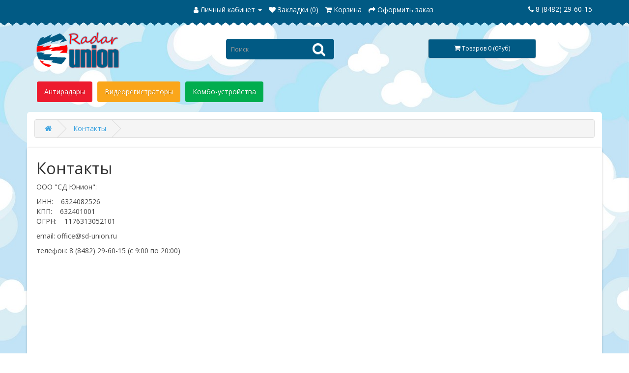

--- FILE ---
content_type: text/html; charset=utf-8
request_url: https://radar-union.ru/contacts
body_size: 3260
content:
<!DOCTYPE html>
<!--[if IE]><![endif]-->
<!--[if IE 8 ]><html dir="ltr" lang="ru" class="ie8"><![endif]-->
<!--[if IE 9 ]><html dir="ltr" lang="ru" class="ie9"><![endif]-->
<!--[if (gt IE 9)|!(IE)]><!-->
<html dir="ltr" lang="ru">
<!--<![endif]-->
<head>
<meta charset="UTF-8" />
<meta name="viewport" content="width=device-width, initial-scale=1">
<meta http-equiv="X-UA-Compatible" content="IE=edge">
<title>контакты</title>
<base href="https://radar-union.ru/" />
<meta name="description" content="контакты" />
<meta name="keywords" content="контакты" />
<script src="catalog/view/javascript/jquery/jquery-2.1.1.min.js" type="text/javascript"></script>
<link href="catalog/view/javascript/bootstrap/css/bootstrap.min.css" rel="stylesheet" media="screen" />
<script src="catalog/view/javascript/bootstrap/js/bootstrap.min.js" type="text/javascript"></script>
<link href="catalog/view/javascript/font-awesome/css/font-awesome.min.css" rel="stylesheet" type="text/css" />
<link href="//fonts.googleapis.com/css?family=Open+Sans:400,400i,300,700" rel="stylesheet" type="text/css" />
<link href="catalog/view/theme/zBaby/stylesheet/stylesheet.css" rel="stylesheet">
<link href="catalog/view/theme/zBaby/stylesheet/style.css" rel="stylesheet">
<script src="catalog/view/javascript/common.js" type="text/javascript"></script>
<link href="https://radar-union.ru/image/catalog/cart.png" rel="icon" />
<!-- Yandex.Metrika counter -->
<script type="text/javascript" >
    (function (d, w, c) {
        (w[c] = w[c] || []).push(function() {
            try {
                w.yaCounter46306407 = new Ya.Metrika({
                    id:46306407,
                    clickmap:true,
                    trackLinks:true,
                    accurateTrackBounce:true,
                    webvisor:true
                });
            } catch(e) { }
        });

        var n = d.getElementsByTagName("script")[0],
            s = d.createElement("script"),
            f = function () { n.parentNode.insertBefore(s, n); };
        s.type = "text/javascript";
        s.async = true;
        s.src = "https://mc.yandex.ru/metrika/watch.js";

        if (w.opera == "[object Opera]") {
            d.addEventListener("DOMContentLoaded", f, false);
        } else { f(); }
    })(document, window, "yandex_metrika_callbacks");
</script>
<noscript><div><img src="https://mc.yandex.ru/watch/46306407" style="position:absolute; left:-9999px;" alt="" /></div></noscript>
<!-- /Yandex.Metrika counter -->
</head>
<body>
<nav id="top">
  <div class="container">
	<div class="row">
	  <div class="col-xs-3">
         
		
      </div>
	  <div class="col-xs-6">
		<div id="top-links" class="nav">
		  <ul class="list-inline">
			<li class="dropdown"><a href="https://radar-union.ru/index.php?route=account/account" title="Личный кабинет" class="dropdown-toggle" data-toggle="dropdown"><i class="fa fa-user"></i> <span class="hidden-xs hidden-sm hidden-md">Личный кабинет</span> <span class="caret"></span></a>
			  <ul class="dropdown-menu">
								<li><a href="https://radar-union.ru/index.php?route=account/register">Регистрация</a></li>
				<li><a href="https://radar-union.ru/index.php?route=account/login">Авторизация</a></li>
							  </ul>
			</li>
			<li><a href="https://radar-union.ru/index.php?route=account/wishlist" id="wishlist-total" title="Закладки (0)"><i class="fa fa-heart"></i> <span class="hidden-xs hidden-sm hidden-md">Закладки (0)</span></a></li>
			<li><a href="https://radar-union.ru/index.php?route=checkout/cart" title="Корзина"><i class="fa fa-shopping-cart"></i> <span class="hidden-xs hidden-sm hidden-md">Корзина</span></a></li>
			<li><a href="https://radar-union.ru/index.php?route=checkout/checkout" title="Оформить заказ"><i class="fa fa-share"></i> <span class="hidden-xs hidden-sm hidden-md">Оформить заказ</span></a></li>
		  </ul>
		</div>
	  </div>
	  <div class="col-xs-3">
		 <div class="phone"><a href="https://radar-union.ru/index.php?route=information/contact"><i class="fa fa-phone"></i></a> <span class="hidden-xs hidden-sm hidden-md">8 (8482) 29-60-15</span></div>
	  </div>
	</div>
  </div>
</nav>
<header class="container">
  <div style="position: relative;">
    <div class="row">
      <div class="col-sm-4">
        <div id="logo"><a href="https://radar-union.ru/index.php?route=common/home"><img src="https://radar-union.ru/image/catalog/logo.png" title="Магазин по продаже радаров-детекторов, видеорегистраторов" alt="Магазин по продаже радаров-детекторов, видеорегистраторов" class="img-responsive" /></a></div>
      </div>
	  <div class="col-sm-3" style="position : static;"><div id="search" class="input-group">
  <input type="text" name="search" value="" placeholder="Поиск" class="form-control input-lg" />
  <span class="input-group-btn">
    <button type="button" class="btn btn-default btn-lg"><i class="fa fa-search"></i></button>
  </span>
</div></div>
      <div class="col-sm-5"><center><div id="cart" class="btn-group btn-block">
  <button type="button" data-toggle="dropdown" data-loading-text="Загрузка..." class="btn btn-block btn-lg dropdown-toggle"><i class="fa fa-shopping-cart"></i> <span id="cart-total">Товаров 0 (0Руб)</span></button>
  <ul class="dropdown-menu pull-right">
        <li>
      <p class="text-center">Ваша корзина пуста!</p>
    </li>
      </ul>
</div></center>
</div>
    </div>
  </div>
</header>
<div class="container">
  <nav id="menu" class="navbar">
    <div class="navbar-header"><span id="category" class="visible-xs">Категории</span>
      <button type="button" class="btn btn-navbar navbar-toggle" data-toggle="collapse" data-target=".navbar-ex1-collapse"><i class="fa fa-bars"></i></button>
    </div>
    <div class="collapse navbar-collapse navbar-ex1-collapse">
      <ul class="nav navbar-nav">
                        <li class="dropdown"><a href="https://radar-union.ru/antiradary" class="dropdown-toggle" data-toggle="dropdown">Антирадары</a>
          <div class="dropdown-menu">
            <div class="dropdown-inner">               <ul class="list-unstyled">
                                <li><a href="https://radar-union.ru/antiradary/street-storm">Street Storm (94)</a></li>
                                <li><a href="https://radar-union.ru/antiradary/beltronics">Beltronics (6)</a></li>
                              </ul>
                            <ul class="list-unstyled">
                                <li><a href="https://radar-union.ru/antiradary/cobra">Cobra (42)</a></li>
                                <li><a href="https://radar-union.ru/index.php?route=product/category&amp;path=110_119">Crunch (47)</a></li>
                              </ul>
                            <ul class="list-unstyled">
                                <li><a href="https://radar-union.ru/index.php?route=product/category&amp;path=110_116">Escort (8)</a></li>
                                <li><a href="https://radar-union.ru/index.php?route=product/category&amp;path=110_120">Inspector (21)</a></li>
                              </ul>
                            <ul class="list-unstyled">
                                <li><a href="https://radar-union.ru/index.php?route=product/category&amp;path=110_123">Neoline (6)</a></li>
                                <li><a href="https://radar-union.ru/index.php?route=product/category&amp;path=110_111">Sho-Me (38)</a></li>
                              </ul>
                            <ul class="list-unstyled">
                                <li><a href="https://radar-union.ru/index.php?route=product/category&amp;path=110_121">Stinger (49)</a></li>
                                <li><a href="https://radar-union.ru/index.php?route=product/category&amp;path=110_112">Whistler (56)</a></li>
                              </ul>
              </div>
            <a href="https://radar-union.ru/antiradary" class="see-all">Показать все Антирадары</a> </div>
        </li>
                                <li><a href="https://radar-union.ru/videoregistratory">Видеорегистраторы</a></li>
                                <li><a href="https://radar-union.ru/kombo-ustroystvo">Комбо-устройства</a></li>
                      </ul>
    </div>
  </nav>
</div>
 
<div class="wrap-content container">
<div class="row">
<div id="information-information" class="container">
  <ul class="breadcrumb">
        <li><a href="https://radar-union.ru/index.php?route=common/home"><i class="fa fa-home"></i></a></li>
        <li><a href="https://radar-union.ru/contacts">Контакты</a></li>
      </ul>
  <div class="row">
                <div id="content" class="col-sm-12">
      <h1>Контакты</h1>
      <p>ООО "СД Юнион":</p><p>ИНН:&nbsp;&nbsp; &nbsp;6324082526<br>КПП:&nbsp;&nbsp; &nbsp;632401001<br>ОГРН:&nbsp;&nbsp; &nbsp;1176313052101<br></p><p>email: office@sd-union.ru</p><p>телефон:  <span class="hidden-xs hidden-sm hidden-md">8 (8482) 29-60-15</span> (с 9:00 по 20:00)<br></p>
</div>
    </div>
</div>
</div>
</div>
<footer class="container">
    <div class="row">
            <div class="col-sm-3">
        <h5>Информация</h5>
        <ul class="list-unstyled">
                   <li><a href="https://radar-union.ru/contacts">Контакты</a></li>
                    <li><a href="https://radar-union.ru/oplata">Оплата</a></li>
                    <li><a href="https://radar-union.ru/politika-confidencialnosti">Соглашение об обработке персональных данных</a></li>
                    <li><a href="https://radar-union.ru/terms">Terms &amp; Conditions</a></li>
                  </ul>
      </div>
            <div class="col-sm-3">
        <h5>Служба поддержки</h5>
        <ul class="list-unstyled">
          <li><a href="https://radar-union.ru/index.php?route=information/contact">Контакты</a></li>
          <li><a href="https://radar-union.ru/index.php?route=account/return/add">Возврат товара</a></li>
          <li><a href="https://radar-union.ru/index.php?route=information/sitemap">Карта сайта</a></li>
        </ul>
      </div>
      <div class="col-sm-3">
        <h5>Дополнительно</h5>
        <ul class="list-unstyled">
          <li><a href="https://radar-union.ru/index.php?route=product/manufacturer">Производители</a></li>
          <li><a href="https://radar-union.ru/index.php?route=account/voucher">Подарочные сертификаты</a></li>
          <li><a href="https://radar-union.ru/index.php?route=affiliate/login">Партнерская программа</a></li>
          <li><a href="https://radar-union.ru/index.php?route=product/special">Акции</a></li>
        </ul>
      </div>
      <div class="col-sm-3">
        <h5>Личный Кабинет</h5>
        <ul class="list-unstyled">
          <li><a href="https://radar-union.ru/index.php?route=account/account">Личный Кабинет</a></li>
          <li><a href="https://radar-union.ru/index.php?route=account/order">История заказов</a></li>
          <li><a href="https://radar-union.ru/index.php?route=account/wishlist">Закладки</a></li>
          <li><a href="https://radar-union.ru/index.php?route=account/newsletter">Рассылка</a></li>
        </ul>
      </div>
    </div>
    <hr class="divider">
	<div class="powered">
		<p>Создание <a href="https://seotol.ru">Интернет магазина</a><br /> Магазин по продаже радаров-детекторов, видеорегистраторов &copy; 2026</p>
	</div>
</footer>
</body></html>

--- FILE ---
content_type: text/css
request_url: https://radar-union.ru/catalog/view/theme/zBaby/stylesheet/stylesheet.css
body_size: 4748
content:
body {
	background: url('../image/main-bg.jpg') repeat center center;
	font-family: 'Open Sans', sans-serif;
	font-weight: 400;
	color: #444;
	font-size: 14px;
	line-height: 20px;
	width: 100%;
}
h1, h2, h3, h4, h5, h6 {
	color: #333;
	
}
/* default font size */
.fa {
	font-size: 14px;
}
/* Override the bootstrap defaults */
h1 {
	font-size: 33px;
}
h2 {
	font-size: 27px;
}
h3 {
	font-size: 21px;
}
h4 {
	font-size: 15px;
}
h5 {
	font-size: 12px;
}
h6 {
	font-size: 10.2px;
}
a {
	color: #3AA2E0;
}
a:hover {
	text-decoration: none;
}
legend {
	font-size: 18px;
	padding: 10px 20px;
	color: #333;
}
fieldset,legend{
	background: #fff;
}
fieldset .form-group{
	padding: 0 20px ;
}
label {
	font-size: 12px;
	font-weight: normal;
}
form.form-horizontal{
	background: #fff;
	border-radius: 5px;
	padding: 50px 20px;
	margin-bottom: 20px;
}
select.form-control, textarea.form-control, input[type="text"].form-control, input[type="password"].form-control, input[type="datetime"].form-control, input[type="datetime-local"].form-control, input[type="date"].form-control, input[type="month"].form-control, input[type="time"].form-control, input[type="week"].form-control, input[type="number"].form-control, input[type="email"].form-control, input[type="url"].form-control, input[type="search"].form-control, input[type="tel"].form-control, input[type="color"].form-control {
	font-size: 12px;
	
}
.table-bordered > tbody > tr > td, .table-bordered > tbody > tr > th, .table-bordered > tfoot > tr > td, .table-bordered > tfoot > tr > th, .table-bordered > thead > tr > td, .table-bordered > thead > tr > th{
	
	margin: 20px;
}

.tab-pane{
	background: #fff;
	padding: 30px;
	margin-bottom: 20px;
}

hr.divider{
	background-image: linear-gradient(to right, #bbb, #bbb);
	height: 1px;
	border: none;
	margin: 0;
}
.input-group input, .input-group select, .input-group .dropdown-menu, .input-group .popover {
	font-size: 12px;
}
.input-group .input-group-addon {
	font-size: 12px;
	height: 30px;
}
/* Fix some bootstrap issues */
span.hidden-xs, span.hidden-sm, span.hidden-md, span.hidden-lg {
	display: inline;
}

.nav-tabs {
	margin-bottom: 15px;
	
}
.nav-tabs a{
	color: #333;
}
div.required .control-label:before {
	content: '* ';
	color: #F00;
	font-weight: bold;
}
/* Gradent to all drop down menus */

/* top */
#top {
	background-color: #1fc2e9;
	padding: 4px 0px;
	margin: 0 0 20px 0;
	min-height: 40px;
	text-align: center;
	position: relative;
}
#top:after{
	content:'';
	background: url('../image/bg-1.png') repeat-x;
	height:12px;
	width:100%;
	left:0;
	bottom:-12px;
	position:absolute;
}
#top hr{
	margin: 0;
}
#top .container {
	padding: 0 20px;
}
#top #currency .currency-select {
	text-align: left;
	color: #333;
}
#top #currency .currency-select:hover {
	text-shadow: none;
	color: #ffffff;
	background-color: #1fc2e9;
	
}
#top .btn-link, #top-links li, #top-links a {
	color: #555;
	text-decoration: none;
}
#top .btn-link:hover, #top-links a:hover, 
#top .btn-link:hover, #top-links a:focus{
	color: #fff;
}
#top-links .dropdown-menu a {
	text-shadow: none;
	color: #333;
}
#top-links .dropdown-menu a:hover {
	color: #FFF;
}
#top .btn-link strong {
	font-size: 14px;
        line-height: 14px;
}
#top-links {
	padding-top: 6px;
}
#top-links a + a {
	margin-left: 15px;
}
#top .phone{
	color: #fff;
	float: right;
	margin-top: 5px;
}
#top .phone a{
	color: #fff;
}
/* logo */
#logo {
	margin-bottom:15px;
}
#logo img {
	max-height: 80px;
	min-height: 50px;
}

@media (max-width: 960px){
	#logo img{
	max-width: 300px;
	}
}
@media (max-width: 767px){
	#logo img{
	margin:0 auto 20px auto;
	text-align: center;
	}
}
/* search */
#search {
	width: 220px;
	margin-top: 15px;
}
#search .input-lg {
	height: 42px;
	line-height: 20px;
	padding: 0 10px;
	border-radius: 0;
	background: #7FD4E9;
	border: none;
	box-shadow: none;
	border-top-left-radius: 5px;
		border-bottom-left-radius: 5px;
}
#search .btn-lg {
	font-size: 15px;
	line-height: 18px;
	padding: 6px 17px;
	z-index: 99;
	background: #7FD4E9;
	border: 1px solid #7FD4E9;
	outline: none;
	box-shadow: none;
	color: #fff;
	border-top-right-radius: 5px;
	border-bottom-right-radius: 5px;
}
#search .btn-lg i.fa{
	font-size: 28px;
}

@media (max-width: 767px){
	#search{
		margin: 0 auto;
	}
}

header{
	 
}
/* cart */
#cart {
	margin-top: 15px;
	max-width: 220px;
	
}
#cart > .btn {
	font-size: 12px;
	line-height: 18px;
	color: #FFF;
	background: #015A84;
}
#cart.open > .btn {
	background-image: none;
	background-color: #FFFFFF;
	border: 1px solid #015A84;
	color: #666;
	box-shadow: none;
	text-shadow: none;
}
#cart.open > .btn:hover {
	color: #444;
}
#cart .dropdown-menu {
	background: #eee;
	z-index: 1001;
}
#cart .dropdown-menu {
	min-width: 100%;
}
@media (max-width: 767px){
	#cart{
		margin: 15px 0;
		
	}
}
@media (max-width: 478px) {
	#cart .dropdown-menu {
			width: 100%;	
	}
}
#cart .dropdown-menu table {
	margin-bottom: 10px;
}
#cart .dropdown-menu li > div {
	min-width: 427px;
	padding: 0 10px;
}
@media (max-width: 478px) {
	#cart .dropdown-menu li > div {
		min-width: 100%;
	}
}
#cart .dropdown-menu li p {
	margin: 20px 0;
	color: #333;
}
#cart .table{
	color: #333;
}
/* menu */
#menu {
	border: none;
	min-height: 40px;
}
#menu .navbar-toggle{
	border: 1px solid #fff;
}
#menu .navbar-collapse{
	padding: 0;
}
#menu .nav > li{
	margin-top: 7px;
}
#menu .nav > li > a {
	color: #fff;
	text-shadow: 0 -1px 0 rgba(0, 0, 0, 0.25);
	padding: 11px 15px 11px 15px;
	min-height: 15px;
	margin: 0 5px;
	border-radius: 4px;
}
#menu .nav > li:first-child a{
	
	background-color: #ED1B2E;
}
#menu .nav > li:first-child > a:hover, #menu .nav > li.open > a{
	background-color: #d81b28;
}
#menu .nav > li:nth-child(2) a{
	background-color: #FAA61A;
}
#menu .nav > li:nth-child(2) > a:hover, #menu .nav > li.open > a{
	background-color: #e18e04;
}
#menu .nav > li:nth-child(3) a{
	background-color: #01AD4E;
}
#menu .nav > li:nth-child(3) > a:hover, #menu .nav > li.open > a{
	background-color: #01873e;
}
#menu .nav > li:nth-child(4) a{
	background-color: #EC008C;
}
#menu .nav > li:nth-child(4) > a:hover, #menu .nav > li.open > a{
	background-color: #bb0071;
}
#menu .nav > li:nth-child(5) a{
	background-color: #0054A6;
}
#menu .nav > li:nth-child(5) > a:hover, #menu .nav > li.open > a{
	background-color: #003d79;
}
#menu .nav > li:nth-child(6) a{
	background-color: #f9e000;
}
#menu .nav > li:nth-child(6) > a:hover, #menu .nav > li.open > a{
	background-color: #c2b901;
}
#menu .nav > li:nth-child(7) a{
	background-color: #FAA61A;
}
#menu .nav > li:nth-child(7) > a:hover, #menu .nav > li.open > a{
	background-color: #e18e04;
}
#menu .nav > li:nth-child(8) a{
	background-color: #01AD4E;
}
#menu .nav > li:nth-child(8) > a:hover, #menu .nav > li.open > a{
	background-color: #01873e;
}
#menu .nav > li:nth-child(9) a{
	background-color: #EC008C;
}
#menu .nav > li:nth-child(9) > a:hover, #menu .nav > li.open > a{
	background-color: #bb0071;
}
#menu .nav > li:nth-child(10) a{
	background-color: #0054A6;
}
#menu .nav > li:nth-child(10) > a:hover, #menu .nav > li.open > a{
	background-color: #003d79;
}
#menu .dropdown-menu {
	padding-bottom: 0;
}
.dropdown-menu li > a{
	background-image: linear-gradient(to right, #fff, #fff);
}
.dropdown-menu li:hover,
.dropdown-menu li > a:hover {
	text-decoration: none;
	color: #ffffff;
	background-color: #229ac8;
	background-image: linear-gradient(to bottom, #23a1d1, #1f90bb);
	background-repeat: repeat-x;
}
#menu .dropdown-inner {
	display: table;
}
#menu .dropdown-inner ul {
	display: table-cell;
}
#menu .dropdown-inner a {
	min-width: 160px;
	display: block;
	padding: 3px 20px;
	clear: both;
	line-height: 20px;
	color: #333333;
	font-size: 12px;
	
}
#menu .dropdown-inner li a:hover {
	color: #FFFFFF;
}
#menu .see-all {
	display: block;
	margin-top: 0.5em;
	border-top: 1px solid #DDD;
	padding: 3px 20px;
	-webkit-border-radius: 0 0 4px 4px;
	-moz-border-radius: 0 0 4px 4px;
	border-radius: 0 0 3px 3px;
	font-size: 12px;
	background-image: linear-gradient(to bottom, #fff, #fff);
}
#menu .see-all:hover, #menu .see-all:focus {
	text-decoration: none;
	color: #ffffff;
	background-color: #229ac8;
	background-image: linear-gradient(to bottom, #23a1d1, #1f90bb);
	background-repeat: repeat-x;
}
#menu #category {
	float: left;
	padding-left: 15px;
	font-size: 16px;
	font-weight: 700;
	line-height: 40px;
	color: #2199C7;
	text-shadow: 0 1px 0 rgba(0, 0, 0, 0.2);
}
#menu .btn-navbar {
	font-size: 15px;
	font-stretch: expanded;
	color: #FFF;
	padding: 2px 18px;
	float: right;
	background-color: #229ac8;
	background-image: linear-gradient(to bottom, #23a1d1, #1f90bb);
	background-repeat: repeat-x;
}
#menu .btn-navbar:hover, #menu .btn-navbar:focus, #menu .btn-navbar:active, #menu .btn-navbar.disabled, #menu .btn-navbar[disabled] {
	color: #ffffff;
	background-color: #229ac8;
}
@media (min-width: 768px) {
	#menu .dropdown:hover .dropdown-menu {
		display: block;
	}
}
@media (max-width: 767px) {
	#menu {
		border-radius: 4px;
		background-color: #fff;
	}
	#menu .nav > li{
		margin: 0;
	}
	#menu div.dropdown-inner > ul.list-unstyled {
		display: block;
	}
	#menu div.dropdown-menu {
		margin-left: 0 !important;
		padding-bottom: 10px;
		background-color: rgba(0, 0, 0, 0.1);
	}
	#menu .dropdown-inner {
		display: block;
	}
	#menu .dropdown-inner a {
		width: 100%;
	}
	#menu .dropdown-menu a:hover,
	#menu .dropdown-menu ul li a:hover {
		background: rgba(0, 0, 0, 0.1);
	}
	#menu .see-all {
		margin-top: 0;
		border: none;
		border-radius: 0;
	}
}
/* content */
.wrap-content{
	background: #7FD4E9;
	padding-top: 15px;
	border-top-left-radius: 6px;
	border-top-right-radius: 6px;
	
}
#content {
	min-height: 600px;
	padding-bottom: 30px;
}
.well,
.panel{
	background-color: #fff;
	border-radius: 4px;
	color: #333;
}
/* footer */
footer {
	padding: 30px 0 20px;
	margin-bottom:  30px;
	background-color: #E4F5FC;
	color: #e2e2e2;
	border-bottom-left-radius: 6px;
	border-bottom-right-radius: 6px;
	text-align: center;
}
footer hr.divider {
	margin: 20px 0;
}
footer a {
	color: #777;
	font-size: 13px;
}
footer a:hover {
	color: #222;
}
footer h5 {
	font-family: 'Open Sans', sans-serif;
	font-size: 14px;
	font-weight: bold;
	color: #11c9f0;
}
footer .powered{
	background: #82E2FB;
	padding: 20px 20px 5px;
	color: #333;
}
/* alert */
.alert {
	padding: 8px 14px 8px 14px;
}
/* breadcrumb */
.breadcrumb {
	margin: 0 0 20px 0;
	padding: 8px 0;
	border: 1px solid #ddd;
}
.breadcrumb i {
	font-size: 15px;
}
.breadcrumb > li {
	text-shadow: 0 1px 0 #FFF;
	padding: 0 20px;
	position: relative;
	white-space: nowrap;
}
.breadcrumb > li + li:before {
	content: '';
	padding: 0;
}
.breadcrumb > li:after {
	content: '';
	display: block;
	position: absolute;
	top: -3px;
	right: -5px;
	width: 26px;
	height: 26px;
	border-right: 1px solid #DDD;
	border-bottom: 1px solid #DDD;
	-webkit-transform: rotate(-45deg);
	-moz-transform: rotate(-45deg);
	-o-transform: rotate(-45deg);
	transform: rotate(-45deg);
}
.pagination {
	margin: 0;
}
/* buttons */
.buttons {
	margin: 1em 0;
	background: #fff;
}
.btn {
	padding: 7.5px 12px;
	font-size: 12px;
	border: 1px solid #cccccc;
	border-radius: 4px;
	box-shadow: inset 0 1px 0 rgba(255,255,255,.2), 0 1px 2px rgba(0,0,0,.05);
}
.btn-xs {
	font-size: 9px;
}
.btn-sm {
	font-size: 10.2px;
}
.btn-lg {
	padding: 10px 16px;
	font-size: 15px;
}
.btn-group > .btn, .btn-group > .dropdown-menu, .btn-group > .popover {
	font-size: 12px;
}
.btn-group > .btn-xs {
	font-size: 9px;
}
.btn-group > .btn-sm {
	font-size: 10.2px;
}
.btn-group > .btn-lg {
	font-size: 15px;
}
.btn-default {
	color: #777;
	text-shadow: 0 1px 0 rgba(255, 255, 255, 0.5);
	background-color: #e7e7e7;
	background-image: linear-gradient(to bottom, #eeeeee, #dddddd);
	background-repeat: repeat-x;
	border-color: #dddddd #dddddd #b3b3b3 #b7b7b7;
}
.btn-primary {
	color: #ffffff;
	text-shadow: 0 -1px 0 rgba(0, 0, 0, 0.25);
	background-color: #229ac8;
	background-image: linear-gradient(to bottom, #23a1d1, #1f90bb);
	background-repeat: repeat-x;
	border-color: #1f90bb #1f90bb #145e7a;
}
.btn-primary:hover, .btn-primary:active, .btn-primary.active, .btn-primary.disabled, .btn-primary[disabled] {
	background-color: #1f90bb;
	background-position: 0 -15px;
}
.btn-warning {
	color: #ffffff;
	text-shadow: 0 -1px 0 rgba(0, 0, 0, 0.25);
	background-color: #faa732;
	background-image: linear-gradient(to bottom, #fbb450, #f89406);
	background-repeat: repeat-x;
	border-color: #f89406 #f89406 #ad6704;
}
.btn-warning:hover, .btn-warning:active, .btn-warning.active, .btn-warning.disabled, .btn-warning[disabled] {
	box-shadow: inset 0 1000px 0 rgba(0, 0, 0, 0.1);
}
.btn-danger {
	color: #ffffff;
	text-shadow: 0 -1px 0 rgba(0, 0, 0, 0.25);
	background-color: #da4f49;
	background-image: linear-gradient(to bottom, #ee5f5b, #bd362f);
	background-repeat: repeat-x;
	border-color: #bd362f #bd362f #802420;
}
.btn-danger:hover, .btn-danger:active, .btn-danger.active, .btn-danger.disabled, .btn-danger[disabled] {
	box-shadow: inset 0 1000px 0 rgba(0, 0, 0, 0.1);
}
.btn-success {
	color: #ffffff;
	text-shadow: 0 -1px 0 rgba(0, 0, 0, 0.25);
	background-color: #5bb75b;
	background-image: linear-gradient(to bottom, #62c462, #51a351);
	background-repeat: repeat-x;
	border-color: #51a351 #51a351 #387038;
}
.btn-success:hover, .btn-success:active, .btn-success.active, .btn-success.disabled, .btn-success[disabled] {
	box-shadow: inset 0 1000px 0 rgba(0, 0, 0, 0.1);
}
.btn-info {
	color: #ffffff;
	text-shadow: 0 -1px 0 rgba(0, 0, 0, 0.25);
	background-color: #df5c39;
	background-image: linear-gradient(to bottom, #e06342, #dc512c);
	background-repeat: repeat-x;
	border-color: #dc512c #dc512c #a2371a;
}
.btn-info:hover, .btn-info:active, .btn-info.active, .btn-info.disabled, .btn-info[disabled] {
	background-image: none;
	background-color: #df5c39;
}
.btn-link {
	border-color: rgba(0, 0, 0, 0);
	cursor: pointer;
	color: #23A1D1;
	border-radius: 0;
}
.btn-link, .btn-link:active, .btn-link[disabled] {
	background-color: rgba(0, 0, 0, 0);
	background-image: none;
	box-shadow: none;
}
.btn-inverse {
	color: #ffffff;
	text-shadow: 0 -1px 0 rgba(0, 0, 0, 0.25);
	background-color: #363636;
	background-image: linear-gradient(to bottom, #444444, #222222);
	background-repeat: repeat-x;
	border-color: #222222 #222222 #000000;
}
.btn-inverse:hover, .btn-inverse:active, .btn-inverse.active, .btn-inverse.disabled, .btn-inverse[disabled] {
	background-color: #222222;
	background-image: linear-gradient(to bottom, #333333, #111111);
}
/* list group */
.list-group a {
	border: 1px solid #DDDDDD;
	color: #888888;
	padding: 8px 12px;
}
.list-group a.active, .list-group a.active:hover, .list-group a:hover {
	color: #444444;
	background: #eeeeee;
	border: 1px solid #DDDDDD;
	text-shadow: 0 1px 0 #FFF;
}
/* carousel */
.carousel-caption {
	color: #FFFFFF;
	text-shadow: 0 1px 0 #000000;
}
.carousel-control .icon-prev:before {
	content: '\f053';
	font-family: FontAwesome;
}
.carousel-control .icon-next:before {
	content: '\f054';
	font-family: FontAwesome;
}
.heading{
	background: url('../image/border.jpg') repeat-x 0 43px;
	background-color: #fff;
	border-bottom: 1px solid #ddd;
	border-top: 1px solid #ddd;
}
.heading h3{
	padding: 8px 30px;
	margin: 4px 0;
	color: #333;
}
/* product list */
.product-thumb {
	margin-bottom: 20px;
	overflow: auto;
	text-align: center;
	background: #fff;
}
.product-thumb:hover{
	-webkit-box-shadow: 0px 0px 32px -9px rgba(0,0,0,0.75);
-moz-box-shadow: 0px 0px 32px -9px rgba(0,0,0,0.75);
box-shadow: 0px 0px 32px -9px rgba(0,0,0,0.75);
}
.product-content{
	background-color: #fff;
	padding: 20px;
	margin-bottom: 30px;
}
.product-thumb .image {
	text-align: center;
}
.product-thumb .image a {
	display: block;
}
.product-thumb .image a:hover {
	opacity: 0.8;
}
.product-thumb .image img {
	margin-left: auto;
	margin-right: auto;
}
.product-grid .product-thumb .image {
	float: none;
}
@media (min-width: 767px) {
.product-list .product-thumb .image {
	float: left;
	padding: 0 15px;
}
}
.product-thumb .product-name {
	font-weight: bold;
	margin-bottom: 2px;
}
.product-thumb .product-name a{
	color: #666;
	font-size: 17px;
}
.product-thumb .product-name a:hover{
	text-decoration: underline;
}
.product-thumb .caption {
	padding: 0 20px;
	
}
/*##########*/.product-list .product-thumb .caption {
	
}
.product-list .product-thumb .nd-content_inner1{
	
}
@media (max-width: 1200px) {
.product-grid .product-thumb .caption {
	min-height: 210px;
	padding: 0 10px;
}
}
@media (max-width: 767px) {
.product-list .product-thumb .caption {
	min-height: 0;
	margin-left: 0;
	padding: 0 10px;
}
.product-grid .product-thumb .caption {
	min-height: 0;
}
}
.product-thumb .rating {
	
}
.rating .fa-stack {
	font-size: 8px;
}
.rating .fa-star-o {
	color: #999;
	font-size: 15px;
}
.rating .fa-star {
	color: #FC0;
	font-size: 15px;
}
.rating .fa-star + .fa-star-o {
	color: #E69500;
}
h2.price {
	margin: 0;
}
.product-thumb .price {
	color: #ff6b6b;
	font-weight: bold;
	font-size: 16px;
	display: inline-block;
	margin-top: 4px;
}
.product-thumb .price-new {
	font-weight: 600;
}
.product-thumb .price-old {
	color: #ccc;
	text-decoration: line-through;
	margin-left: 10px;
	font-weight: 500;
}
.product-thumb .price-tax {
	color: #999;
	font-size: 12px;
	display: block;
}
.product-thumb .button-group {
	
	/*background-color: #fff;*/
	overflow: auto;
	
}
.product-list .product-thumb .button-group {
	margin-right: 10px;
}
@media (max-width: 768px) {
	.product-list .product-thumb .button-group {
		border-left: none;
	}
}
.product-thumb .button-group{
	border: 1px solid #c9c9c9;
}

.product-thumb .button-group button {
	width: 60%;
	border: none;
	display: inline-block;
	float: left;
	background-color: #eee;
	color: #888;
	line-height: 38px;
	font-weight: bold;
	text-align: center;
	text-transform: uppercase;
	border-radius: none;
}

.product-thumb .button-group button:first-child{
	 color:#fff;
    background: #2196C3;
   
}
.product-thumb .button-group button:first-child:hover{
    opacity: 0.8;
   
}
.product-thumb .button-group button:last-child{
   
}
.product-thumb .button-group button + button {
	width: 20%;
	border-left: 1px solid #ddd;
	background: #fff;
}

@media (max-width: 1200px) {
	.product-thumb .button-group button, .product-thumb .button-group button + button {
		width: 33.33%;
	}
}
@media (max-width: 767px) {
	.product-thumb .button-group button, .product-thumb .button-group button + button {
		width: 33.33%;
	}
}
.thumbnails {
	overflow: auto;
	clear: both;
	list-style: none;
	padding: 0;
	margin: 0;
}
.thumbnails > li {
	margin-left: 20px;
}
.thumbnails {
	margin-left: -20px;
}
.thumbnails > img {
	width: 100%;
}
.image-additional a {
	margin-bottom: 20px;
	padding: 5px;
	display: block;
	border: 1px solid #ddd;
}
.image-additional {
	max-width: 78px;
}
.thumbnails .image-additional {
	float: left;
	margin-left: 20px;
}

@media (min-width: 1200px) {
	#content .col-lg-2:nth-child(6n+1),
	#content .col-lg-2:nth-child(6n+1),
	#content .col-lg-3:nth-child(4n+1),
	#content .col-lg-4:nth-child(3n+1),
	#content .col-lg-6:nth-child(2n+1) {
		clear:left;
	}
}
@media (min-width: 992px) and (max-width: 1199px) {
	#content .col-md-2:nth-child(6n+1),
	#content .col-md-2:nth-child(6n+1),
	#content .col-md-3:nth-child(4n+1),
	#content .col-md-4:nth-child(3n+1),
	#content .col-md-6:nth-child(2n+1) {
		clear:left;
	}
}
@media (min-width: 768px) and (max-width: 991px) {
	#content .col-sm-2:nth-child(6n+1),
	#content .col-sm-2:nth-child(6n+1),
	#content .col-sm-3:nth-child(4n+1),
	#content .col-sm-4:nth-child(3n+1),
	#content .col-sm-6:nth-child(2n+1) {
		clear:left;
	}
}
/* fixed colum left + content + right*/
@media (min-width: 768px) {
    #column-left  .product-layout .col-md-3 {
       width: 100%;
    }
    #column-left + #content .product-layout .col-md-3 {
       width: 50%;
    }
    #column-left + #content + #column-right .product-layout .col-md-3{
       width: 100%;
    }
    #content + #column-right .product-layout .col-md-3{
       width: 100%;
    }
}

/* fixed product layouts used in left and right columns */
#column-left .product-layout,
#column-right .product-layout {
	/*width: 100%;*/
	display: none;
}

/* fixed mobile cart quantity input */
.input-group .form-control[name^=quantity] {
	min-width: 50px;
}
/* Missing focus and border color to overwrite bootstrap */
.btn-info:hover, .btn-info:active, .btn-info.active, .btn-info.disabled, .btn-info[disabled] {
    background-image: none;
    background-color: #df5c39;
}

.product-layout-col{display: none;}
#column-left .product-layout-col,
#column-right .product-layout-col {display: block;}
#column-left .product-layout-col div,
#column-right .product-layout-col div  {padding: 0;}
#column-left .product-layout-col .product-thumb .price,
#column-right .product-layout-col .product-thumb .price {
	border: none;
	font-size: 12px;
	padding: 7px;
}
#column-left .product-thumb a,
#column-right .product-thumb a{
	color: #333;
}
#column-left .product-layout-col .product-thumb ,
#column-right .product-layout-col .product-thumb {
	margin-top: 20px;
	padding: 7px;
}
#column-left .product-layout-col .product-name a,
#column-right .product-layout-col .product-name a {
	font-size: 16px;
}
#column-left .product-content  ,
#column-right .product-content {
	padding: 10px 25px;
}
#column-left .product-thumb .image img,
#column-right .product-thumb .image img {
	padding: 5px 10px 5px 5px;
}
#column-left .product-thumb .caption h4,
#column-right .product-thumb .caption h4{
	margin: 5px 0 0;
}
#column-left .product-thumb .caption,
#column-right .product-thumb .caption {
	min-height: 50px;
}
.owl-carousel{
	/*background-color: transparent !important;*/
	
}
#carousel0.owl-carousel > .owl-wrapper-outer{
	 border: none !important;
}
/*fixed column in home.tpl*/
.product-home .product-layout.col-md-3{
	width: 50%;
}

--- FILE ---
content_type: text/css
request_url: https://radar-union.ru/catalog/view/theme/zBaby/stylesheet/style.css
body_size: 1325
content:
/* =============== PRODUCTS IMAGES EFFECT =============== */
.nd-wrap{
	border-bottom: 1px solid #ccc;
	position: relative;
}
.product-thumb:hover.nd-wrap {
	overflow: hidden;
	text-align: center;
	margin: 0 auto;
	position: relative;
	display: inline-block;
	width: 100%;
	
}

.nd-wrap img {
	width: auto;
	height: auto;
	display: inline-block;
	padding: 15px 0;
}
.nd-title {
	position: relative;		
	top: -150px;
	opacity: 0;
	margin: 15px 0 0;
	font-family: 'Open Sans', sans-serif;
	font-weight: 400;
	-webkit-transition: all 1s ease 0.01s;
			transition: all 1s ease 0.01s;
}

.nd-title a{
	color: #fff;
	padding: 10px 20px 0;
	border-top: 1px solid #ccc;
	display: inline-block;
	font-size: 22px;
}
.nd-title a i{
	margin: 0 3px;
	font-size: 6px;
}
.nd-icon {
    color: #000;
    display: inline-block;
    text-align: center;
    margin: 0 2px;
    opacity: 0;
    position: relative;
	cursor: pointer;
	-webkit-transition-duration: 0.3s;
	transition-duration: 0.3s;
	-webkit-transition-timing-function: cubic-bezier(1.000, -0.530, 0.405, 1.425);
	transition-timing-function: cubic-bezier(1.000, -0.530, 0.405, 1.425);
}
.nd-icon span {
	color:#fff;
	border-radius: 50%;
	width: 50px;
	height: 50px;
	padding-top: 15px;
	font-size: 21px;
	-webkit-transition: all .2s ease-in-out;
			transition: all .2s ease-in-out;
			
}
.nd-icon:first-child span{
	background: #FF6B6B;
	padding-right: 3px;
}
.nd-icon:nth-child(2) span{
	background: #49C7BE;
}
.nd-icon:nth-child(3) span{
	background: #81C25D;
}
.nd-icon:hover span {
	background: #888;
}
.nd-content {
	position: absolute;
	width: 100%;
	height: 100%;
	left: 0;
	top: 0;
	-webkit-transition: all 0.5s ease;
			transition: all 0.5s ease;
}
.nd-content_inner {
	display: table;
	width: 100%;
	height: 100%;
}
.nd-content_inner1 {
	display: table-cell;
	width: 100%;
	height: 100%;
	vertical-align: middle;
}
/* =============== HOVER AREA =============== */
.nd-wrap:hover .nd-icon,
.nd-wrap:hover .nd-content,
.nd-wrap:hover .nd-title {
	opacity: 1;
	top: 0;
}
.nd-wrap:hover .nd-title {
	-webkit-transition: all 0.5s cubic-bezier(1.000, -0.530, 0.405, 1.425) 0.01s;
			transition: all 0.5s cubic-bezier(1.000, -0.530, 0.405, 1.425) 0.01s;
}
.nd-wrap:hover .nd-content {
	background: rgba(0, 0, 0, 0.7);
}
/* =============== SET DELAY FOR ICONS WHEN HOVER =============== */
.nd-content .nd-icon:nth-of-type(1) {	
	-webkit-transition-delay: 0.1s;
			transition-delay: 0.1s;
}
.nd-content .nd-icon:nth-of-type(2) {
	-webkit-transition-delay: 0.15s;
			transition-delay: 0.15s;
}
.nd-content .nd-icon:nth-of-type(3) {
	-webkit-transition-delay: 0.2s;
			transition-delay: 0.2s;
}
.nd-content .nd-icon:nth-of-type(4) {
	-webkit-transition-delay: 0.25s;
			transition-delay: 0.25s;
}
/* ============================== HOVER STYLE ============================== */
/* =============== STYLE 1 =============== */
.nd-style-1 .nd-icon {
	top: 150px;
}
/* =============== STYLE 2 =============== */
.nd-style-2 .nd-icon {
	-webkit-transform: scale(0,0);
			transform: scale(0,0);
}
.nd-wrap.nd-style-2:hover .nd-icon {
	-webkit-transform: scale(1,1);
			transform: scale(1,1);
}
/* =============== STYLE 3 =============== */
.nd-style-3 .nd-icon {
	-webkit-transform: rotate(180deg);
			transform: rotate(180deg);
}
.nd-wrap.nd-style-3:hover .nd-icon {
	-webkit-transform: rotate(360deg);
			transform: rotate(360deg);
}
/* =============== STYLE 4 =============== */
.nd-style-4 .nd-icon {
	-webkit-transform: scale(1.5,1.5);
			transform: scale(1.5,1.5);
}
.nd-wrap.nd-style-4:hover .nd-icon {
	-webkit-transform: scale(1,1);
			transform: scale(1,1);
}
/* =============== STYLE 5 =============== */
.nd-wrap.nd-style-5:hover .nd-title {
	-webkit-transition: all 0.5s ease 0.01s;
			transition: all 0.5s ease 0.01s;
}
.nd-style-5 .nd-icon {
	top: 150px;
	-webkit-transition-timing-function: ease;
			transition-timing-function: ease;
}
/* =============== STYLE 6 =============== */
.nd-wrap.nd-style-6:hover .nd-title {
	-webkit-transition: all 0.5s ease 0.01s;
			transition: all 0.5s ease 0.01s;
}
.nd-style-6 .nd-icon {
	-webkit-transform: scale(0,0);
			transform: scale(0,0);
	-webkit-transition-timing-function: ease;
			transition-timing-function: ease;
}
.nd-wrap.nd-style-6:hover .nd-icon {
	-webkit-transform: scale(1,1);
			transform: scale(1,1);
}
/* =============== STYLE 7 =============== */
.nd-wrap.nd-style-7:hover .nd-title {
	-webkit-transition: all 0.5s ease 0.01s;
			transition: all 0.5s ease 0.01s;
}
.nd-style-7 .nd-icon {
	-webkit-transform: scale(1.5,1.5);
			transform: scale(1.5,1.5);
	-webkit-transition-timing-function: ease;
			transition-timing-function: ease;
}
.nd-wrap.nd-style-7:hover .nd-icon {
	-webkit-transform: scale(1,1);
			transform: scale(1,1);
}
/* =============== STYLE 8 =============== */
.nd-wrap.nd-style-8:hover .nd-title {
	-webkit-transition: all 0.5s ease 0.01s;
			transition: all 0.5s ease 0.01s;
}
.nd-style-8 .nd-icon {
	-webkit-transform: rotate(180deg) scale(1.5,1.5);
			transform: rotate(180deg) scale(1.5,1.5);
	-webkit-transition-timing-function: ease;
			transition-timing-function: ease;
}
.nd-wrap.nd-style-8:hover .nd-icon {
	-webkit-transform: rotate(360deg) scale(1,1);
			transform: rotate(360deg) scale(1,1);
}





nav#top, div#search input.form-control.input-lg, div.powered{
    background: #015A84;
}

div#search button.btn-lg{
    background: #015A84;
    border: #015A84 1px solid;
}

footer.container h5{
    color: #015A84;
}


div#content{
    background: #fff;
    z-index: 1;
    border: 4px solid #fff;
    border-radius: 4px;
    box-shadow: 0 1px 4px rgba(0,0,0,.2);
}

div#top-links ul.list-inline li a{
    color:#fff;
}

div.wrap-content.container{
    background: #fff;
}